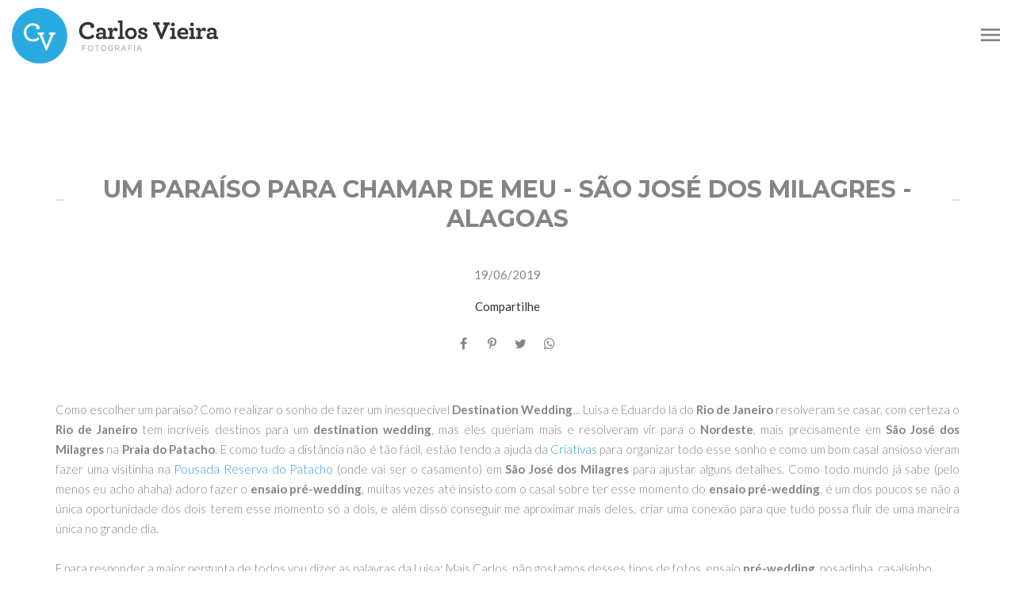

--- FILE ---
content_type: text/html; charset=UTF-8
request_url: https://www.carlosvieira.art.br/blog/um-paraiso-chamado-sao-jose-dos-milagres-praia-do-patacho
body_size: 12647
content:
<!DOCTYPE html>
<html lang="pt-BR" class="no-js">
    <head>

        
        <meta charset="utf-8">
        <meta http-equiv="content-language"     content="pt-BR">
        <meta http-equiv="content-type"         content="text/html; charset=utf-8">
        <meta http-equiv="X-UA-Compatible"      content="IE=edge">
        <meta name="viewport" content="width=device-width, initial-scale=1">
        <meta name="theme-color" content="#ffffff"/>
        <link rel="apple-touch-icon"            href="https://cf64f6e8dbbc4734391f-94b6731790237c82e614a36b73aa69f7.ssl.cf1.rackcdn.com/Favicon/fotografo-de-casamento-carlo1527593249.png">
        <link rel="icon"                        href="https://cf64f6e8dbbc4734391f-94b6731790237c82e614a36b73aa69f7.ssl.cf1.rackcdn.com/Favicon/fotografo-de-casamento-carlo1527593249.png">
        <meta name="base_url"                   content="https://www.carlosvieira.art.br/">

                    <link rel="alternate" href="https://www.carlosvieira.art.br/blog/um-paraiso-chamado-sao-jose-dos-milagres-praia-do-patacho" hreflang="pt">
        
            
<title>Um Paraíso Para Chamar de Meu - São José dos Milagres - Alagoas | Fotografo casamento, Recife, Carlos Vieira Fotografia</title>

	<meta name="description" content="Ensaio pré-wedding em São José dos Milagres - AL" /> 

<meta name="keywords" content="Fotografo em Recife, Fotografo em Maceio, Fotografo em Natal, Filmagem em Recife, Filmagem em Maceio, Filmagem em Natal, Fotografo de Casamento, Fotografo de Publicidade, Filmagem de Casamento, Filmagem de Publicidade" /> 
<meta name="author" content="Carlos Vieira Fotografia"/>
<meta name="ROBOTS" content="index,follow" />

    
    
<meta property="fb:app_id" content="981719288608892">
<meta property="og:site_name" content="Fotografo casamento, Recife, Carlos Vieira Fotografia" />
<meta property="og:title" content="Um Paraíso Para Chamar de Meu - São José dos Milagres - Alagoas"/>
<meta property="og:description" content="Ensaio pré-wedding em São José dos Milagres - AL" /> 
<meta property="og:image" content="https://cf64f6e8dbbc4734391f-94b6731790237c82e614a36b73aa69f7.ssl.cf1.rackcdn.com/PostImagem/27387/6-fotos-incriveis-em-sao-jose-dos-milgares-praia-do-patacho-destination-wedding-fotografo-de-destino-carlos-vieira_3.jpg" />
<meta property="og:url" content="https://www.carlosvieira.art.br/blog/um-paraiso-chamado-sao-jose-dos-milagres-praia-do-patacho"/>
<meta property="og:type" content="website"/>
<meta property="og:image:width" content="750">
<meta property="og:image:height" content="500">
<meta property="og:locale" content="pt_br">        
        <link rel="stylesheet" href="https://www.carlosvieira.art.br/assets/siteone//build/css/css.min.css?v=0.60.20"><link rel="stylesheet" href="https://www.carlosvieira.art.br/assets/siteone/css/titulo_novo.css?version=3.2"><link href="https://www.carlosvieira.art.br/assets/siteone/css/owlcarousel2/owl.carousel.css" rel="stylesheet"><link rel="stylesheet" href="https://www.carlosvieira.art.br/assets/siteone/css/blog_interna.css?version=2.5.7"><link rel="stylesheet" href="https://www.carlosvieira.art.br/assets/siteone/css/blog_interna1.css?version=2.5.8"><link rel="stylesheet" href="https://www.carlosvieira.art.br/assets/siteone/css/cocoen.min.css"><style>
        .cor-cta-post .plan-hide, .cor-cta-post .verTodosBlog {
            color: #848484;
        }
        .cor-cta-post a button{
            font-size: 12px;
            font-weight: 100;
            background-color: #3498db;
        }
    </style><link rel="stylesheet" href="https://www.carlosvieira.art.br/css/2beb92c60cd58abebd603e30d1a38d88_23920.css?version=0.0.1"><script type="text/javascript">    window.smartlook||(function(d) {    var o=smartlook=function(){ o.api.push(arguments)},h=d.getElementsByTagName('head')[0];    var c=d.createElement('script');o.api=new Array();c.async=true;c.type='text/javascript';    c.charset='utf-8';c.src='https://rec.smartlook.com/recorder.js';h.appendChild(c);    })(document);    smartlook('init', 'e3b641c34c064df5c3c29c85c7effd60026190fa');</script><meta name="google-site-verification" content="1Dz3684gHJDWAIEY-S21wE9AcYtvY1tV_lE-WQehsxU" /><!-- Google Tag Manager --><script>(function(w,d,s,l,i){w[l]=w[l]||[];w[l].push({'gtm.start':new Date().getTime(),event:'gtm.js'});var f=d.getElementsByTagName(s)[0],j=d.createElement(s),dl=l!='dataLayer'?'&l='+l:'';j.async=true;j.src='https://www.googletagmanager.com/gtm.js?id='+i+dl;f.parentNode.insertBefore(j,f);})(window,document,'script','dataLayer','GTM-WKRC8M8');</script><!-- End Google Tag Manager --><meta name="google-site-verification" content="ybUyq_A0u_zrggRWetifPNM__t9A5Dnnlg0uDxFpyJY" /><style type="text/css">
    .max-1200{
        max-width: 1200px; margin: 0 auto !important;
    }
    </style></head>
    <body class="
          tam-conteudo_box borda-none          buttons-social-fixed-bottom ">
<!-- loader --><!-- <div id="loader_bloco"></div> --><div class="site layout-conteudo_box corSite site-menu3 site-menu-medio" id="site"><nav><style>
	.custom-color {
		border-bottom-color: #000000; 
		border-color: #000000;
    	color: #000000;
	}
	
</style><div class="menu_modal menuSemTransparencia"><div class="menu_close corTxtMenu corDestaque"><i class="material-icons">clear</i></div><ul class="menusite"><!-- INICIO: AJUSTES ESPECIFICOS DO MENU 12 --><!-- adiciona o menu de busca, logo (favicon no lugar do logo) e reposiciona o botao fechar --><!-- FIM: AJUSTES ESPECIFICOS DO MENU 12 --><li class="custom-nav-Home"><a class="corTxtMenu fonte_1 corDestaque " href="/">
						Home
					</a></li><li class="custom-nav-CASAMENTOS"><a class="corTxtMenu fonte_1 corDestaque " href="/casamentos">
						CASAMENTOS
					</a></li><li class="custom-nav-VÍDEOS"><a class="corTxtMenu fonte_1 corDestaque " href="/videos">
						VÍDEOS
					</a></li><li class="custom-nav-PUBLI/FOTO"><a class="corTxtMenu fonte_1 corDestaque " href="/corporativo">
						PUBLI/FOTO
					</a></li><li class="custom-nav-PUBLI/VIDEO"><a class="corTxtMenu fonte_1 corDestaque " href="/publicidade">
						PUBLI/VIDEO
					</a></li><li class="custom-nav-QUEM SOU"><a class="corTxtMenu fonte_1 corDestaque " href="/quem-sou">
						QUEM SOU
					</a></li><li class="custom-nav-CORPORATIVAS"><a class="corTxtMenu fonte_1 corDestaque " href="/fotos-para-perfil-profissional">
						CORPORATIVAS
					</a></li><li class="custom-nav-ORÇAMENTO"><a class="corTxtMenu fonte_1 corDestaque " href="/orcamento">
						ORÇAMENTO
					</a></li><li class="custom-nav-GASTRONOMIA "><a class="corTxtMenu fonte_1 corDestaque " href="/gastronomia">
						GASTRONOMIA 
					</a></li><li class="custom-nav-BLOG"><a class="corTxtMenu fonte_1 corDestaque " href="/blog">
						BLOG
					</a></li><li class="custom-nav-ÁREA DO CLIENTE"><a class="corTxtMenu fonte_1 corDestaque " href="/area-do-cliente">
						ÁREA DO CLIENTE
					</a></li></ul></div><div class="busca_modal menuSemTransparencia modal-fundo"><div class="busca_close corTxtMenu corDestaque busca-icon custom-color"><i class="material-icons">clear</i></div><form action="/busca" method="get" class="formbuscaresult"><input type="text" class="fonte_2 corTxtMenu corDestaque custom-color" name="busca" placeholder="Buscar... "><button type="submit" class="btn-close corTxtMenu corDestaque custom-color"><i class="fa fa-search" aria-hidden="true"></i></button></form></div><!-- <div class="busca_modal menuSemTransparencia"><div class="busca_close corTxtMenu corDestaque busca-icon"><i class="material-icons">clear</i></div><form action="/busca" method="get" class="formbuscaresult"><input type="text" class="fonte_2 corTxtMenu" name="busca" placeholder="Buscar... " style="border-color:#848484;"><button type="submit" class="btn-close corTxtMenu custom-color" style="border-color:#848484;"><i class="fa fa-search" aria-hidden="true"></i></button></form></div> --><link rel="stylesheet" href="https://www.carlosvieira.art.br/assets/siteone/css/menu3.css?version='2.2.05'"><header class="container-fluid navigation-header corFundoMenu menu3 menu-medio contaAltura" id="headerprinc" data-menu="3"><div id="div_logo" class="navbar-brand BrandMenuOculto3"><a href="/" class="linkLogo "  title="Ir para a home de Fotografo casamento, Recife, Carlos Vieira Fotografia"><img src="https://cf64f6e8dbbc4734391f-94b6731790237c82e614a36b73aa69f7.ssl.cf1.rackcdn.com/LogoMarca/fotografo-de-casamento-carlo1528366097.png" alt="Logo de Fotografo casamento, Recife, Carlos Vieira Fotografia" title="Logo Fotografo casamento, Recife, Carlos Vieira Fotografia" class="tamanhoLogo"/></a></div><center><ul class="menusite"><li class="espaco-menu-nenhum"><a class="corTxtMenu fonte_1 corDestaque " href="/" title="Home Fotografo casamento, Recife, Carlos Vieira Fotografia">
                  Home
                </a></li><li class="espaco-menu-nenhum"><a class="corTxtMenu fonte_1 corDestaque " href="/casamentos" title="CASAMENTOS Fotografo casamento, Recife, Carlos Vieira Fotografia">
                  CASAMENTOS
                </a></li><li class="espaco-menu-nenhum"><a class="corTxtMenu fonte_1 corDestaque " href="/videos" title="VÍDEOS Fotografo casamento, Recife, Carlos Vieira Fotografia">
                  VÍDEOS
                </a></li><li class="espaco-menu-nenhum"><a class="corTxtMenu fonte_1 corDestaque " href="/corporativo" title="PUBLI/FOTO Fotografo casamento, Recife, Carlos Vieira Fotografia">
                  PUBLI/FOTO
                </a></li><li class="espaco-menu-nenhum"><a class="corTxtMenu fonte_1 corDestaque " href="/publicidade" title="PUBLI/VIDEO Fotografo casamento, Recife, Carlos Vieira Fotografia">
                  PUBLI/VIDEO
                </a></li><li class="logo-centro espaco-menu-nenhum"><a href="/" class="logo aqui 1" title="Ir para a home de Fotografo casamento, Recife, Carlos Vieira Fotografia"><img src="https://cf64f6e8dbbc4734391f-94b6731790237c82e614a36b73aa69f7.ssl.cf1.rackcdn.com/LogoMarca/fotografo-de-casamento-carlo1528366097.png" alt="Logo de Fotografo casamento, Recife, Carlos Vieira Fotografia" title="Logo Fotografo casamento, Recife, Carlos Vieira Fotografia" class="tamanhoLogo 11"/></a></li><li class="espaco-menu-nenhum"><a class="corTxtMenu fonte_1 corDestaque " href="/quem-sou" title="QUEM SOU Fotografo casamento, Recife, Carlos Vieira Fotografia">
                  QUEM SOU
                </a></li><li class="espaco-menu-nenhum"><a class="corTxtMenu fonte_1 corDestaque " href="/fotos-para-perfil-profissional" title="CORPORATIVAS Fotografo casamento, Recife, Carlos Vieira Fotografia">
                  CORPORATIVAS
                </a></li><li class="espaco-menu-nenhum"><a class="corTxtMenu fonte_1 corDestaque " href="/orcamento" title="ORÇAMENTO Fotografo casamento, Recife, Carlos Vieira Fotografia">
                  ORÇAMENTO
                </a></li><li class="espaco-menu-nenhum"><a class="corTxtMenu fonte_1 corDestaque " href="/gastronomia" title="GASTRONOMIA  Fotografo casamento, Recife, Carlos Vieira Fotografia">
                  GASTRONOMIA 
                </a></li><li class="espaco-menu-nenhum"><a class="corTxtMenu fonte_1 corDestaque " href="/blog" title="BLOG Fotografo casamento, Recife, Carlos Vieira Fotografia">
                  BLOG
                </a></li><li class="espaco-menu-nenhum"><a class="corTxtMenu fonte_1 corDestaque " href="/area-do-cliente" title="ÁREA DO CLIENTE Fotografo casamento, Recife, Carlos Vieira Fotografia">
                  ÁREA DO CLIENTE
                </a></li></ul></center></header><!-- Menu Mobile --><header class="container-fluid navigation-header corFundoMenu menu3 menu-medio contaAltura main_header-clone main_header-stick" data-menu="3"><div id="div_logo" class="navbar-brand BrandMenuOculto3"><a href="/" class="linkLogo " title="Ir para a home de Fotografo casamento, Recife, Carlos Vieira Fotografia"><img src="https://cf64f6e8dbbc4734391f-94b6731790237c82e614a36b73aa69f7.ssl.cf1.rackcdn.com/LogoMarca/fotografo-de-casamento-carlo1528366097.png" class="tamanhoLogo" alt="Logo de Fotografo casamento, Recife, Carlos Vieira Fotografia"></a></div><center><ul class="menusite"><li><a class="corTxtMenu fonte_1 corDestaque " href="/" title="Home Fotografo casamento, Recife, Carlos Vieira Fotografia">
                  Home
                </a></li><li><a class="corTxtMenu fonte_1 corDestaque " href="/casamentos" title="CASAMENTOS Fotografo casamento, Recife, Carlos Vieira Fotografia">
                  CASAMENTOS
                </a></li><li><a class="corTxtMenu fonte_1 corDestaque " href="/videos" title="VÍDEOS Fotografo casamento, Recife, Carlos Vieira Fotografia">
                  VÍDEOS
                </a></li><li><a class="corTxtMenu fonte_1 corDestaque " href="/corporativo" title="PUBLI/FOTO Fotografo casamento, Recife, Carlos Vieira Fotografia">
                  PUBLI/FOTO
                </a></li><li><a class="corTxtMenu fonte_1 corDestaque " href="/publicidade" title="PUBLI/VIDEO Fotografo casamento, Recife, Carlos Vieira Fotografia">
                  PUBLI/VIDEO
                </a></li><li class="logo-centro"><a href="/" class="logo aqui 1" title="Ir para a home de Fotografo casamento, Recife, Carlos Vieira Fotografia"><img src="https://cf64f6e8dbbc4734391f-94b6731790237c82e614a36b73aa69f7.ssl.cf1.rackcdn.com/LogoMarca/fotografo-de-casamento-carlo1528366097.png"  class="tamanhoLogo 11" alt="Logo de Fotografo casamento, Recife, Carlos Vieira Fotografia"></a></li><li><a class="corTxtMenu fonte_1 corDestaque " href="/quem-sou" title="QUEM SOU Fotografo casamento, Recife, Carlos Vieira Fotografia">
                  QUEM SOU
                </a></li><li><a class="corTxtMenu fonte_1 corDestaque " href="/fotos-para-perfil-profissional" title="CORPORATIVAS Fotografo casamento, Recife, Carlos Vieira Fotografia">
                  CORPORATIVAS
                </a></li><li><a class="corTxtMenu fonte_1 corDestaque " href="/orcamento" title="ORÇAMENTO Fotografo casamento, Recife, Carlos Vieira Fotografia">
                  ORÇAMENTO
                </a></li><li><a class="corTxtMenu fonte_1 corDestaque " href="/gastronomia" title="GASTRONOMIA  Fotografo casamento, Recife, Carlos Vieira Fotografia">
                  GASTRONOMIA 
                </a></li><li><a class="corTxtMenu fonte_1 corDestaque " href="/blog" title="BLOG Fotografo casamento, Recife, Carlos Vieira Fotografia">
                  BLOG
                </a></li><li><a class="corTxtMenu fonte_1 corDestaque " href="/area-do-cliente" title="ÁREA DO CLIENTE Fotografo casamento, Recife, Carlos Vieira Fotografia">
                  ÁREA DO CLIENTE
                </a></li></ul></center></header></nav>           
        <main>
            <div id="main">

                    <!--  INICIO: BLOG INTERNO 1 -->
                
    
    
    <div class="blog_interna1 container single post_blog corFundo" id="ConteudoBlog">

        <div class="col-xs-12 col-md-12">

                            
                

	
	
	

	


	<style>
	.vh-100{height: 100vh!important;}
	.mt-0{margin-top:0!important;}
	.w-auto{width:auto;}
	.btn-custom{padding:14px 12px;border-radius:2px;}
	.container-scroll .arrow-scroll {
		color: #3498db;
	}
			.conteudo-destaque .sessao_foto .corElementos {
		color: #848484!important ;
	    fill: #848484!important ;
	    border-color: #848484!important ;
	}
	.conteudo-destaque .sessao_foto .estilo1::after,
	.conteudo-destaque .sessao_foto .estilo5_detalhes .title::after, 
	.conteudo-destaque .sessao_foto .estilo5_detalhes .title::before, 
	.conteudo-destaque .titulosessao.sessao_foto span.line {
		background-color: #848484!important;
	}
	.conteudo-destaque .opacity-title {
		color: #848484!important ;
		opacity: 0.04;
		/*opacity: 0.11;*/
	}
	.conteudo-destaque .sessao_foto .corTitulo.estilo3, {
		color: #ffffff;
	}
	.conteudo-destaque .sessao_foto .subtitle.estilo3 {
		color: #848484;
	}
	.conteudo-destaque .sessao_foto .title.estilo3 {
		background-color: #848484;
	}
	.conteudo-destaque .sessao_foto .corTitulo.estilo0, 
	.conteudo-destaque .sessao_foto .corTitulo.estilo1,
	.conteudo-destaque .sessao_foto .corTitulo.estilo2,  
	.conteudo-destaque .sessao_foto .corTitulo.estilo4, 
	.conteudo-destaque .sessao_foto .corTitulo.estilo5, 
	.conteudo-destaque .sessao_foto .corTitulo.estilo6,
	.conteudo-destaque .sessao_foto .corTitulo.estilo7,
	.conteudo-destaque .sessao_foto .corTitulo.estiloW { 
	    fill: #848484!important ;
	    border-color: #848484!important ; 
	}
	
	
	</style>


<!-- INICIO: TITULO -->

			<div class="clear mg-90 hidden-xs"></div>
		<div class="clear mg-30 visible-xs-*"></div>
	

<div class="page-um-paraiso-para-chamar-de-meu--sao-jose-dos-milagres--alagoas conteudo-destaque container-title estilo4" style="min-height: unset; height:auto " >
	<div class="container titulo-um-paraiso-para-chamar-de-meu--sao-jose-dos-milagres--alagoas">

							<section class="titulo-bg titulosessao titulo  p-0  bg-unfixed" data-img-bg="https://cf64f6e8dbbc4734391f-94b6731790237c82e614a36b73aa69f7.ssl.cf1.rackcdn.com/PostImagem/27387/6-fotos-incriveis-em-sao-jose-dos-milgares-praia-do-patacho-destination-wedding-fotografo-de-destino-carlos-vieira.jpg">

						<div class="texto-posicao align-title-center estilo4">
			<div class="titulo-box animate-um-paraiso-para-chamar-de-meu--sao-jose-dos-milagres--alagoas to-animate flex-center estilo4" data-delay="50"  data-effect="fadeInDown" >

						
				<div class="estilo4_detalhes">
										                    						
							<h1 class="title corSec2 fonte_1 corTitulo estilo4">
								
																	Um Para&iacute;so Para Chamar de Meu - S&atilde;o Jos&eacute; dos Milagres - Alagoas
															</h1>

												
										
										
						
																								</div>
			</div>
					</section>

				<div class="clear mg-30"></div>
		
	</div>

</div>
<!-- FIM: TITULO -->


<script>

	var userAgent = navigator.userAgent.toLowerCase();
	var valorAgent = userAgent.search(/(iphone|ipad|android|avantgo|blackberry|bolt|boost|cricket|docomo|fone|hiptop|mini|mobi|palm|phone|pie|tablet|up\.browser|up\.link|webos|wos)/i);

	var disableParalax = false;

	if(parseInt(valorAgent) != parseInt('-1')){
		disableParalax = true;
	}
</script>
    
            
            <div class="text-center" style="margin: 0 0 20px 0;">

                                    <time datetime="19/06/2019" class="blogx-data blogx-data-interna font-texto corTxt">
            
                        19/06/2019

                    </time>
                
                                                	<style>
		.sharedModal{z-index: 2000;position: absolute;left:5%;top:32px;display:none;width:40%;}.sharedModal i{margin:0px 3px;}
		@media only screen and (max-width:500px){
			.sharedModal{display:block;}
		}
	</style>
	<center>

	    <div class="compartilhamentoBlog" role="group">
	        
	        <p class="trn">Compartilhe</p>
				
	        <i class="fa fa-facebook sharex tipoic3 corIcones corDestaque" onClick="ShareAll('BLOG_POST', '27387', 1)"></i>
	        <i class="fa fa-pinterest-p sharex tipoic3 corIcones corDestaque" onClick="ShareAll('BLOG_POST', '27387',2)"></i>
	        <i class="fa fa-twitter sharex tipoic3 corIcones corDestaque" onClick="ShareAll('BLOG_POST', '27387',3)"></i>
	        <i class="fa fa-whatsapp sharex tipoic3 corIcones corDestaque" onClick="ShareAll('BLOG_POST', '27387', 5)"></i>

	    </div>

	</center>

                            </div>

             
                            
            <div class="blog-conteudo fonte_2 corTxt max-grande">

                <div class="container">
                    <div class="row cor-cta-post">
                        <div id="conteudo-dv1" class="conteudos-dv col-xs-12 preview-texto"><div style="text-align: justify;">Como escolher um paraíso? Como realizar o sonho de fazer um inesquecível <strong>Destination Wedding</strong>... Luisa e Eduardo lá do <strong>Rio de Janeiro</strong> resolveram se casar, com certeza o <strong>Rio de Janeiro</strong> tem incríveis destinos para um <strong>destination wedding</strong>, mas eles queriam mais e resolveram vir para o <strong>Nordeste</strong>, mais precisamente em <strong>São José dos Milagres</strong>&nbsp;na <strong>Praia do Patacho</strong>. E como tudo a distância não é tão fácil, estão tendo a ajuda da <a href="https://www.instagram.com/criativascerimonial/" target="_blank">Criativas</a> para organizar todo esse sonho e como um bom casal ansioso vieram fazer uma visitinha na <a href="https://www.instagram.com/POUSADARESERVADOPATACHO/" target="_blank">Pousada Reserva do Patacho</a> (onde vai ser o casamento) em <strong>São José dos Milagres</strong> para ajustar alguns detalhes. Como todo mundo já sabe (pelo menos eu acho ahaha) adoro fazer o <strong>ensaio pré-wedding</strong>, muitas vezes até insisto com o casal sobre ter esse momento do <strong>ensaio pré-wedding</strong>, é um dos poucos se não a única&nbsp;oportunidade dos dois terem esse momento só a dois, e além disso conseguir me aproximar mais deles, criar uma conexão para que tudo possa fluir de uma maneira única no grande dia.<br><br>E para responder a maior pergunta de todos vou dizer as palavras da Luisa: Mais Carlos, não gostamos desses tipos de fotos, ensaio <strong>pré-wedding</strong>, posadinha, casalsinho...<br><br>Uma coisa eu garanto, sempre tento transformar esse <strong>ensaio pré-wedding</strong> em um momento para ser lembrado para o resto da vida do casal!!<br><br>Da uma conferida nas fotos, e lá no final vou colocar a mensagem que a Luisa me enviou após ver todas as fotos do <strong>ensaio pré-wedding</strong> que fizemos&nbsp;em <strong>São José dos Milagres</strong> lá na <strong>Praia do Patacho</strong>.</div></div><div id="conteudo-dv2" class="conteudos-dv preview-botao col-xs-12 col-sm-12" style="position: relative; opacity: 1; left: 0px; top: 0px;"><div class="blog-cta-botao"><a href="https://wa.me/5581988881240" class="plan-hide" target="_blank" onclick="acesso_contato('CTA_BLOG')"><button class="whatsapp-default"><i class="fa fa-whatsapp"></i> PEÇA SEU ORÇAMENTO AQUI</button></a></div></div><div id="conteudo-dv3" class="conteudos-dv preview-img col-xs-12 col-sm-12"><img id="img-post-1" alt="Foto Um Paraíso Chamado São José dos Milagres - Praia do Patacho - Imagem 0" title="Foto Um Paraíso Chamado São José dos Milagres - Praia do Patacho" src="https://www.epics.com.br/blog/assets/siteone/img/1px.png" data-src="https://cf64f6e8dbbc4734391f-94b6731790237c82e614a36b73aa69f7.ssl.cf1.rackcdn.com/PostImagem/27387/um-paraiacuteso-chamado-satildeo-joseacute-dos-milagres-praia-do-patacho_o1ddnpu2nf1r5a1b0a328cdl1v64s.jpg" class="img-post image lazyImage lazy" style="min-height: 120px;"></div><div id="conteudo-dv4" class="conteudos-dv preview-img col-xs-12 col-sm-12"><img id="img-post-2" alt="Foto Um Paraíso Chamado São José dos Milagres - Praia do Patacho - Imagem 1" title="Foto Um Paraíso Chamado São José dos Milagres - Praia do Patacho" src="https://www.epics.com.br/blog/assets/siteone/img/1px.png" data-src="https://cf64f6e8dbbc4734391f-94b6731790237c82e614a36b73aa69f7.ssl.cf1.rackcdn.com/PostImagem/27387/um-paraiacuteso-chamado-satildeo-joseacute-dos-milagres-praia-do-patacho_o1ddnpu2ng1egv1erk1oav1c32nqut.jpg" class="img-post image lazyImage lazy" style="min-height: 120px;"></div><div id="conteudo-dv5" class="conteudos-dv preview-img col-xs-12 col-sm-12"><img id="img-post-3" alt="Foto Um Paraíso Chamado São José dos Milagres - Praia do Patacho - Imagem 2" title="Foto Um Paraíso Chamado São José dos Milagres - Praia do Patacho" src="https://www.epics.com.br/blog/assets/siteone/img/1px.png" data-src="https://cf64f6e8dbbc4734391f-94b6731790237c82e614a36b73aa69f7.ssl.cf1.rackcdn.com/PostImagem/27387/um-paraiacuteso-chamado-satildeo-joseacute-dos-milagres-praia-do-patacho_o1ddnpu2nge4l1e45113e11bkndlu.jpg" class="img-post image lazyImage lazy" style="min-height: 120px;"></div><div id="conteudo-dv6" class="conteudos-dv preview-img col-xs-12 col-sm-12"><img id="img-post-4" alt="Foto Um Paraíso Chamado São José dos Milagres - Praia do Patacho - Imagem 3" title="Foto Um Paraíso Chamado São José dos Milagres - Praia do Patacho" src="https://www.epics.com.br/blog/assets/siteone/img/1px.png" data-src="https://cf64f6e8dbbc4734391f-94b6731790237c82e614a36b73aa69f7.ssl.cf1.rackcdn.com/PostImagem/27387/um-paraiacuteso-chamado-satildeo-joseacute-dos-milagres-praia-do-patacho_o1ddnpu2ng11lu105e1o1k1uo512jcv.jpg" class="img-post image lazyImage lazy" style="min-height: 120px;"></div><div id="conteudo-dv7" class="conteudos-dv preview-img col-xs-12 col-sm-12"><img id="img-post-5" alt="Foto Um Paraíso Chamado São José dos Milagres - Praia do Patacho - Imagem 4" title="Foto Um Paraíso Chamado São José dos Milagres - Praia do Patacho" src="https://www.epics.com.br/blog/assets/siteone/img/1px.png" data-src="https://cf64f6e8dbbc4734391f-94b6731790237c82e614a36b73aa69f7.ssl.cf1.rackcdn.com/PostImagem/27387/um-paraiacuteso-chamado-satildeo-joseacute-dos-milagres-praia-do-patacho_o1ddnpu2ng12lh1hnoor7fsdjh810.jpg" class="img-post image lazyImage lazy" style="min-height: 120px;"></div><div id="conteudo-dv8" class="conteudos-dv preview-img col-xs-12 col-sm-12"><img id="img-post-6" alt="Foto Um Paraíso Chamado São José dos Milagres - Praia do Patacho - Imagem 5" title="Foto Um Paraíso Chamado São José dos Milagres - Praia do Patacho" src="https://www.epics.com.br/blog/assets/siteone/img/1px.png" data-src="https://cf64f6e8dbbc4734391f-94b6731790237c82e614a36b73aa69f7.ssl.cf1.rackcdn.com/PostImagem/27387/um-paraiacuteso-chamado-satildeo-joseacute-dos-milagres-praia-do-patacho_o1ddnpu2ng9ekl31dsp1191ft911.jpg" class="img-post image lazyImage lazy" style="min-height: 120px;"></div><div id="conteudo-dv9" class="conteudos-dv preview-img col-xs-12 col-sm-12"><img id="img-post-7" alt="Foto Um Paraíso Chamado São José dos Milagres - Praia do Patacho - Imagem 6" title="Foto Um Paraíso Chamado São José dos Milagres - Praia do Patacho" src="https://www.epics.com.br/blog/assets/siteone/img/1px.png" data-src="https://cf64f6e8dbbc4734391f-94b6731790237c82e614a36b73aa69f7.ssl.cf1.rackcdn.com/PostImagem/27387/um-paraiacuteso-chamado-satildeo-joseacute-dos-milagres-praia-do-patacho_o1ddnpu2ng1oqhhk612sgof27sb12.jpg" class="img-post image lazyImage lazy" style="min-height: 120px;"></div><div id="conteudo-dv10" class="conteudos-dv preview-botao col-xs-12"><div class="blog-cta-botao"><a href="https://wa.me/5581988881240" class="plan-hide" target="_blank" onclick="acesso_contato('CTA_BLOG')"><button class="whatsapp-default"><i class="fa fa-whatsapp"></i> ENTRE EM CONTATO AQUI</button></a></div></div><div id="conteudo-dv11" class="conteudos-dv preview-img col-xs-12 col-sm-6"><img id="img-post-8" alt="Foto Um Paraíso Chamado São José dos Milagres - Praia do Patacho - Imagem 7" title="Foto Um Paraíso Chamado São José dos Milagres - Praia do Patacho" src="https://www.epics.com.br/blog/assets/siteone/img/1px.png" data-src="https://cf64f6e8dbbc4734391f-94b6731790237c82e614a36b73aa69f7.ssl.cf1.rackcdn.com/PostImagem/27387/um-paraiacuteso-chamado-satildeo-joseacute-dos-milagres-praia-do-patacho_o1ddnpu2ngbjb1kip1pmu1oa01gku13.jpg" class="img-post image lazyImage lazy" style="min-height: 120px;"></div><div id="conteudo-dv12" class="conteudos-dv preview-img col-xs-12 col-sm-6"><img id="img-post-9" alt="Foto Um Paraíso Chamado São José dos Milagres - Praia do Patacho - Imagem 8" title="Foto Um Paraíso Chamado São José dos Milagres - Praia do Patacho" src="https://www.epics.com.br/blog/assets/siteone/img/1px.png" data-src="https://cf64f6e8dbbc4734391f-94b6731790237c82e614a36b73aa69f7.ssl.cf1.rackcdn.com/PostImagem/27387/um-paraiacuteso-chamado-satildeo-joseacute-dos-milagres-praia-do-patacho_o1ddnpu2ng3661hhljln1jlkn1p14.jpg" class="img-post image lazyImage lazy" style="min-height: 120px;"></div><div id="conteudo-dv13" class="conteudos-dv preview-img col-xs-12 col-sm-6"><img id="img-post-10" alt="Foto Um Paraíso Chamado São José dos Milagres - Praia do Patacho - Imagem 9" title="Foto Um Paraíso Chamado São José dos Milagres - Praia do Patacho" src="https://www.epics.com.br/blog/assets/siteone/img/1px.png" data-src="https://cf64f6e8dbbc4734391f-94b6731790237c82e614a36b73aa69f7.ssl.cf1.rackcdn.com/PostImagem/27387/um-paraiacuteso-chamado-satildeo-joseacute-dos-milagres-praia-do-patacho_o1ddnpu2ng1hdh1h8d1s311kqqacv15.jpg" class="img-post image lazyImage lazy" style="min-height: 120px;"></div><div id="conteudo-dv14" class="conteudos-dv preview-img col-xs-12 col-sm-6"><img id="img-post-11" alt="Foto Um Paraíso Chamado São José dos Milagres - Praia do Patacho - Imagem 10" title="Foto Um Paraíso Chamado São José dos Milagres - Praia do Patacho" src="https://www.epics.com.br/blog/assets/siteone/img/1px.png" data-src="https://cf64f6e8dbbc4734391f-94b6731790237c82e614a36b73aa69f7.ssl.cf1.rackcdn.com/PostImagem/27387/um-paraiacuteso-chamado-satildeo-joseacute-dos-milagres-praia-do-patacho_o1ddnpu2ng94vthnf9g2c74vd16.jpg" class="img-post image lazyImage lazy" style="min-height: 120px;"></div><div id="conteudo-dv15" class="conteudos-dv preview-img col-xs-12 col-sm-6"><img id="img-post-12" alt="Foto Um Paraíso Chamado São José dos Milagres - Praia do Patacho - Imagem 11" title="Foto Um Paraíso Chamado São José dos Milagres - Praia do Patacho" src="https://www.epics.com.br/blog/assets/siteone/img/1px.png" data-src="https://cf64f6e8dbbc4734391f-94b6731790237c82e614a36b73aa69f7.ssl.cf1.rackcdn.com/PostImagem/27387/um-paraiacuteso-chamado-satildeo-joseacute-dos-milagres-praia-do-patacho_o1ddnpu2ng17ad1kh012g9hco1ld517.jpg" class="img-post image lazyImage lazy" style="min-height: 120px;"></div><div id="conteudo-dv16" class="conteudos-dv preview-img col-xs-12 col-sm-6"><img id="img-post-13" alt="Foto Um Paraíso Chamado São José dos Milagres - Praia do Patacho - Imagem 12" title="Foto Um Paraíso Chamado São José dos Milagres - Praia do Patacho" src="https://www.epics.com.br/blog/assets/siteone/img/1px.png" data-src="https://cf64f6e8dbbc4734391f-94b6731790237c82e614a36b73aa69f7.ssl.cf1.rackcdn.com/PostImagem/27387/um-paraiacuteso-chamado-satildeo-joseacute-dos-milagres-praia-do-patacho_o1ddnpu2ng1dvibm69qcp0s1c7718.jpg" class="img-post image lazyImage lazy" style="min-height: 120px;"></div><div id="conteudo-dv17" class="conteudos-dv preview-img col-xs-12 col-sm-12"><img id="img-post-14" alt="Foto Um Paraíso Chamado São José dos Milagres - Praia do Patacho - Imagem 13" title="Foto Um Paraíso Chamado São José dos Milagres - Praia do Patacho" src="https://www.epics.com.br/blog/assets/siteone/img/1px.png" data-src="https://cf64f6e8dbbc4734391f-94b6731790237c82e614a36b73aa69f7.ssl.cf1.rackcdn.com/PostImagem/27387/um-paraiacuteso-chamado-satildeo-joseacute-dos-milagres-praia-do-patacho_o1ddnpu2ng16tqbki221lcm1fm019.jpg" class="img-post image lazyImage lazy" style="min-height: 120px;"></div><div id="conteudo-dv18" class="conteudos-dv preview-img col-xs-12 col-sm-12"><img id="img-post-15" alt="Foto Um Paraíso Chamado São José dos Milagres - Praia do Patacho - Imagem 14" title="Foto Um Paraíso Chamado São José dos Milagres - Praia do Patacho" src="https://www.epics.com.br/blog/assets/siteone/img/1px.png" data-src="https://cf64f6e8dbbc4734391f-94b6731790237c82e614a36b73aa69f7.ssl.cf1.rackcdn.com/PostImagem/27387/um-paraiacuteso-chamado-satildeo-joseacute-dos-milagres-praia-do-patacho_o1ddnpu2ng11t2106k1gobc02sn51a.jpg" class="img-post image lazyImage lazy" style="min-height: 120px;"></div><div id="conteudo-dv19" class="conteudos-dv col-xs-12 preview-texto"><div style="text-align: center;">Alguns minutinos depois de enviar as fotos recebo essa msg =D</div></div>        <div id="conteudo-dv20" class="conteudos-dv preview-img col-xs-12 col-sm-12"><img id="img-post-15" alt="Foto Um Paraíso Chamado São José dos Milagres - Praia do Patacho - Imagem 15" title="Foto Um Paraíso Chamado São José dos Milagres - Praia do Patacho" src="https://www.epics.com.br/blog/assets/siteone/img/1px.png" data-src="https://cf64f6e8dbbc4734391f-94b6731790237c82e614a36b73aa69f7.ssl.cf1.rackcdn.com/PostImagem/27387/um-paraiacuteso-chamado-satildeo-joseacute-dos-milagres-praia-do-patacho_o1ddnrndfc1otibn114qn1oqbe5qe.jpg" class="img-post image lazyImage lazy" style="min-height: 120px;"></div><div id="conteudo-dv21" class="conteudos-dv col-xs-12 preview-texto">E para quem pergunta:<br><br>&gt; Carlos é so essa quantidade de fotos que você entrega do <strong>Pré-wedding</strong><br>&gt; Aí é bom demais você só posta as melhores fotos<br><br>
<div style="text-align: center;"><strong>&gt;&gt;</strong><a href="https://photos.app.goo.gl/Kap4ErjhvZJ21oz59" target="_blank">SE LIGA AQUI QUE TEM TODAS AS FOTOS DESSE&nbsp;<strong>PRÉ-WEDDING</strong> MASSA QUE FIZEMOS</a><strong>&lt;&lt;</strong></div></div>    <div id="conteudo-dv22" class="conteudos-dv preview-texto col-xs-12">E ai o que você acharam?&nbsp;Vamos marcar para fazermos um pré-wedding juntos!<br><br>=)<br><br><br>Fico esperando seu contato!<br><br>Carlos Vieira<br><a href="/cdn-cgi/l/email-protection" class="__cf_email__" data-cfemail="10737f7e6471647f507371627c7f636679757962713e7162643e7262">[email&#160;protected]</a><br>+55 81 98888-1240</div><div id="conteudo-dv23" class="conteudos-dv preview-botao col-xs-12"><div class="blog-cta-botao"><a href="https://wa.me/558198881240" class="plan-hide" target="_blank" onclick="acesso_contato('CTA_BLOG')"><button class="whatsapp-default"><i class="fa fa-whatsapp"></i> PEÇA SEU ORÇAMENTO AQUI</button></a></div></div>
                    </div>
                </div>

                <br>

                <div class="row">
                    <div class="col-xs-12">

                        
                                                                                    <div class="blog-tags">
                                    Tags:
                                                                            <a href="https://www.carlosvieira.art.br/blog/tags?tag=São Miguel dos Milagres" class="menuSemTransparencia corTxtMenu">São Miguel dos Milagres</a>
                                                                                                                    <a href="https://www.carlosvieira.art.br/blog/tags?tag=Praia do Patacho" class="menuSemTransparencia corTxtMenu">Praia do Patacho</a>
                                                                                                                    <a href="https://www.carlosvieira.art.br/blog/tags?tag=Destination Wedding" class="menuSemTransparencia corTxtMenu">Destination Wedding</a>
                                                                                                                    <a href="https://www.carlosvieira.art.br/blog/tags?tag=noivas do rio de janeiro" class="menuSemTransparencia corTxtMenu">noivas do rio de janeiro</a>
                                                                                                                    <a href="https://www.carlosvieira.art.br/blog/tags?tag=fotografo de casamento" class="menuSemTransparencia corTxtMenu">fotografo de casamento</a>
                                                                                                                    <a href="https://www.carlosvieira.art.br/blog/tags?tag=carlos vieira fotografo" class="menuSemTransparencia corTxtMenu">carlos vieira fotografo</a>
                                                                                                            </div>
                                                    
                    </div>

                                            

    

<!-- // Fim -->
<div class="col-xs-12">
	<div class="blog-comment">
		<div class="fb-comments" data-width="100%"  data-href="https://www.carlosvieira.art.br/blog/um-paraiso-chamado-sao-jose-dos-milagres-praia-do-patacho" data-numposts="5"></div>
	</div>
</div>                                    </div>

            </div>
        
                            <div class="post-relacionados">
                    <div class="row">
                        <div class="col-xs-12 col-sm-12 col-md-12">
                            <div class="fonte_1 corTxt text-veja-mais trn">Posts Relacionados</div>
                        </div>

                                                    <article class="item-blog-rel col-xs-12 col-sm-4">
                                                                    <a href="https://www.carlosvieira.art.br/blog/destination-wedding-pousada-praia-dos-carneiros-litoralo-nordeste">
                                                                        <div class="blog-rel-foto-gal auto-height" style='background-image: url("https://cf64f6e8dbbc4734391f-94b6731790237c82e614a36b73aa69f7.ssl.cf1.rackcdn.com/PostImagem/57568/marcelagustavowed-196_2.jpg");'>
                                            <div class="overlayBlogRel"></div>
                                            <img class="lazy lazyImage col-sm-12 no-padding" data-src="https://cf64f6e8dbbc4734391f-94b6731790237c82e614a36b73aa69f7.ssl.cf1.rackcdn.com/PostImagem/57568/marcelagustavowed-196_2.jpg" src="https://www.carlosvieira.art.br/assets/siteone/img/1px.png" alt="Destination Wedding Pousada Praia dos Carneiros" title="Destination Wedding Pousada Praia dos Carneiros">
                                        </div>
                                        <div class="blog-rel-titulo2 fonte_1 corTxt" style="">
                                            <h3>Destination Wedding Pousada Praia dos Carneiros</h3>
                                        </div>
                                    </a>
                            </article>
                                                                                <article class="item-blog-rel col-xs-12 col-sm-4">
                                                                    <a href="https://www.carlosvieira.art.br/blog/casamento-no-raizeiro-milagres">
                                                                        <div class="blog-rel-foto-gal auto-height" style='background-image: url("https://cf64f6e8dbbc4734391f-94b6731790237c82e614a36b73aa69f7.ssl.cf1.rackcdn.com/PostImagem/57395/marieviniprevia-083_2.jpg");'>
                                            <div class="overlayBlogRel"></div>
                                            <img class="lazy lazyImage col-sm-12 no-padding" data-src="https://cf64f6e8dbbc4734391f-94b6731790237c82e614a36b73aa69f7.ssl.cf1.rackcdn.com/PostImagem/57395/marieviniprevia-083_2.jpg" src="https://www.carlosvieira.art.br/assets/siteone/img/1px.png" alt="Casamento no Raizeiro - Milagres" title="Casamento no Raizeiro - Milagres">
                                        </div>
                                        <div class="blog-rel-titulo2 fonte_1 corTxt" style="">
                                            <h3>Casamento no Raizeiro - Milagres</h3>
                                        </div>
                                    </a>
                            </article>
                                                                                <article class="item-blog-rel col-xs-12 col-sm-4">
                                                                    <a href="https://www.carlosvieira.art.br/blog/casamento-em-sao-miguel-dos-milagres-juliana-tawa">
                                                                        <div class="blog-rel-foto-gal auto-height" style='background-image: url("https://cf64f6e8dbbc4734391f-94b6731790237c82e614a36b73aa69f7.ssl.cf1.rackcdn.com/PostImagem/57349/julianaetawaprevia-053.JPEG");'>
                                            <div class="overlayBlogRel"></div>
                                            <img class="lazy lazyImage col-sm-12 no-padding" data-src="https://cf64f6e8dbbc4734391f-94b6731790237c82e614a36b73aa69f7.ssl.cf1.rackcdn.com/PostImagem/57349/julianaetawaprevia-053.JPEG" src="https://www.carlosvieira.art.br/assets/siteone/img/1px.png" alt="Casamento em Milagres: JangaDay, cerimônia à beira-mar e memórias inesquecíveis" title="Casamento em Milagres: JangaDay, cerimônia à beira-mar e memórias inesquecíveis">
                                        </div>
                                        <div class="blog-rel-titulo2 fonte_1 corTxt" style="">
                                            <h3>Casamento em Milagres: JangaDay, cerimônia à beira-mar e memórias inesquecíveis</h3>
                                        </div>
                                    </a>
                            </article>
                                                            <div class="clear hidden-xs mg-30"></div>
                                                                                <article class="item-blog-rel col-xs-12 col-sm-4">
                                                                    <a href="https://www.carlosvieira.art.br/blog/casamento-na-praia-villa-tapiri-porto-de-galinhas">
                                                                        <div class="blog-rel-foto-gal auto-height" style='background-image: url("https://cf64f6e8dbbc4734391f-94b6731790237c82e614a36b73aa69f7.ssl.cf1.rackcdn.com/PostImagem/57284/img9049.JPG");'>
                                            <div class="overlayBlogRel"></div>
                                            <img class="lazy lazyImage col-sm-12 no-padding" data-src="https://cf64f6e8dbbc4734391f-94b6731790237c82e614a36b73aa69f7.ssl.cf1.rackcdn.com/PostImagem/57284/img9049.JPG" src="https://www.carlosvieira.art.br/assets/siteone/img/1px.png" alt="Casamento na Praia - Villa Tapiri - Porto de Galinhas - PE" title="Casamento na Praia - Villa Tapiri - Porto de Galinhas - PE">
                                        </div>
                                        <div class="blog-rel-titulo2 fonte_1 corTxt" style="">
                                            <h3>Casamento na Praia - Villa Tapiri - Porto de Galinhas - PE</h3>
                                        </div>
                                    </a>
                            </article>
                                                                                <article class="item-blog-rel col-xs-12 col-sm-4">
                                                                    <a href="https://www.carlosvieira.art.br/blog/sobre-casar-no-caribe-brasileiro-alagoas-1">
                                                                        <div class="blog-rel-foto-gal auto-height" style='background-image: url("https://cf64f6e8dbbc4734391f-94b6731790237c82e614a36b73aa69f7.ssl.cf1.rackcdn.com/PostImagem/54052/sobre-casar-no-caribe-brasileiro-alagoas_o1hn3dm69ikk3l6i13p956i1025e_capa_2.jpg");'>
                                            <div class="overlayBlogRel"></div>
                                            <img class="lazy lazyImage col-sm-12 no-padding" data-src="https://cf64f6e8dbbc4734391f-94b6731790237c82e614a36b73aa69f7.ssl.cf1.rackcdn.com/PostImagem/54052/sobre-casar-no-caribe-brasileiro-alagoas_o1hn3dm69ikk3l6i13p956i1025e_capa_2.jpg" src="https://www.carlosvieira.art.br/assets/siteone/img/1px.png" alt="Sobre casar no Caribe Brasileiro - Alagoas" title="Sobre casar no Caribe Brasileiro - Alagoas">
                                        </div>
                                        <div class="blog-rel-titulo2 fonte_1 corTxt" style="">
                                            <h3>Sobre casar no Caribe Brasileiro - Alagoas</h3>
                                        </div>
                                    </a>
                            </article>
                                                                                <article class="item-blog-rel col-xs-12 col-sm-4">
                                                                    <a href="https://www.carlosvieira.art.br/blog/casamento-judaico-no-jardim">
                                                                        <div class="blog-rel-foto-gal auto-height" style='background-image: url("https://cf64f6e8dbbc4734391f-94b6731790237c82e614a36b73aa69f7.ssl.cf1.rackcdn.com/PostImagem/54007/casamento-judaico-no-jardim_o1hmovf4p82ogfe0nktdso1p01e_capa_2.jpg");'>
                                            <div class="overlayBlogRel"></div>
                                            <img class="lazy lazyImage col-sm-12 no-padding" data-src="https://cf64f6e8dbbc4734391f-94b6731790237c82e614a36b73aa69f7.ssl.cf1.rackcdn.com/PostImagem/54007/casamento-judaico-no-jardim_o1hmovf4p82ogfe0nktdso1p01e_capa_2.jpg" src="https://www.carlosvieira.art.br/assets/siteone/img/1px.png" alt="Casamento Judaico no Jardim" title="Casamento Judaico no Jardim">
                                        </div>
                                        <div class="blog-rel-titulo2 fonte_1 corTxt" style="">
                                            <h3>Casamento Judaico no Jardim</h3>
                                        </div>
                                    </a>
                            </article>
                                                                            <div class="clear mg-30"></div>
                    </div>
                </div>
                    </div>

        
    </div>
<!--  FIM: BLOG INTERNO 1 -->

                
             </div>
        </main>
<footer class="footer pb-0 " data-view-instagram=""><div class="conteudo_box content-footer"><link rel="stylesheet" href="https://www.carlosvieira.art.br/assets/siteone/css/rodape7.css?version='2.4.1'"><!-- INICIO: RODAPE 7 --><style>
        @media only screen and (max-width:992px){
            .font-resp{
                font-size: calc(1vw + 16px)!important;
            }
        }
    </style><section class="titulosessao titulo"><div class="animated-um-paraiso-para-chamar-de-meu--sao-jose-dos-milagres--alagoas to-animate" data-delay="50"  data-effect="fadeInDown" ><div class="title corSec2 fonte_1 corTitulo estilo4 tittle-insta"><a class="title corSec2 font-resp fonte_1 corTitulo estilo4 aTitle" target="_blank" href="https://instagram.com/carlosvieirafotografo" title="Ir para o instagram de Fotografo casamento, Recife, Carlos Vieira Fotografia" rel="noreferrer">
                        Instagram @carlosvieirafotografo
                    </a></div></div></section><div class="col-sm-12 text-center no-padding instaPluginBloco"  id="novo_insta"><div data-instap data-user="carlosvieirafotografo" data-cols="6" data-rows="1" class="row"></div></div><div class="footer7 corFundoRodape fonte_2 corTxt corTxtFooter" id="bloco_rodape"><div id="selos"><div class="col-sm-12"><div class="content-title text-center"></div></div><div class="col-sm-12 slide-selos"><div class="boxSelos"><a href="https://www.casamentos.com.br/fotografo-casamento/carlos-vieira-fotografo--e114052" title="Casamentos 2017 Simples" target="_blank"><img data-src="https://imagens.epics.site/images/redesocial/casamentos2017simple.png" class="selos lazyload" alt="imagem Casamentos 2017 Simples" title="imagem Casamentos 2017 Simples"></a></div><div class="boxSelos"><a href="http://www.zankyou.com.br/f/carlos-vieira-fotografia-23853" title="Zankyou Wedding" target="_blank"><img data-src="https://imagens.epics.site/images/redesocial/zankyou.png" class="selos lazyload" alt="imagem Zankyou Wedding" title="imagem Zankyou Wedding"></a></div><div class="boxSelos"><a href="http://mywed.com/pt/photographer/carlosvieira" title="Mywed" target="_blank"><img data-src="https://imagens.epics.site/images/redesocial/mywed.png" class="selos lazyload" alt="imagem Mywed" title="imagem Mywed"></a></div><div class="boxSelos"><a href="http://carlosvieira.art.br" title="EPICS" target="_blank"><img data-src="https://imagens.epics.site/images/redesocial/epics.png" class="selos lazyload" alt="imagem EPICS" title="imagem EPICS"></a></div></div></div><div class="container text-center" ><div class="box"><div class="col-xs-12 col-sm-12 col-md-12 no-padding  1" id="BlocoRodapeTamanho-12"><h3 class="fonte_1 corTxt trn">Destaques</h3><ul class="galeria  rodapeDestGal rodGal-6"><li data-src="https://cf64f6e8dbbc4734391f-94b6731790237c82e614a36b73aa69f7.ssl.cf1.rackcdn.com/GaleriaImagem/167797/casamento-no-caribe-brasileiro_casamento-praia-do-patacho-milagres-caribe-brasileiro-maceio-alagoas-fotografo-de-casamento-62_5.jpg" class="lazyload itemDestaqueRodape width33"><a href="/casamentos/casamento-no-caribe-brasileiro"  class="RodapeLinks"><img src="/assets/siteone/img/1px.png" style="width: 100%; height: 100%" title="casamento-no-caribe-brasileiro" alt="casamento-no-caribe-brasileiro" /></a></li><li data-src="https://cf64f6e8dbbc4734391f-94b6731790237c82e614a36b73aa69f7.ssl.cf1.rackcdn.com/GaleriaImagem/167723/0-1708085442_casamento-judaico-no-jardim-noivas-de-recife-fotografo-de-casamento-73_5.jpg" class="lazyload itemDestaqueRodape width33"><a href="/casamentos/casamento-judaico-de-erika-e-daniel"  class="RodapeLinks"><img src="/assets/siteone/img/1px.png" style="width: 100%; height: 100%" title="casamento-judaico-de-erika-e-daniel" alt="casamento-judaico-de-erika-e-daniel" /></a></li><li data-src="https://cf64f6e8dbbc4734391f-94b6731790237c82e614a36b73aa69f7.ssl.cf1.rackcdn.com/GaleriaImagem/109545/casamento-na-praia-dos-carneiros-mariana-e-tomas-destination-wedding-fotografo-de-casamento-carlos-vieira-13_5.jpg" class="lazyload itemDestaqueRodape width33"><a href="/casamentos/praia-dos-carneiros-com-destino"  class="RodapeLinks"><img src="/assets/siteone/img/1px.png" style="width: 100%; height: 100%" title="praia-dos-carneiros-com-destino" alt="praia-dos-carneiros-com-destino" /></a></li><li data-src="https://cf64f6e8dbbc4734391f-94b6731790237c82e614a36b73aa69f7.ssl.cf1.rackcdn.com/GaleriaImagem/109162/inesquecivel-casamento-em-caruaru-com-priscilla-e-bruno_11-inesquecivel-casamento-em-caruaru-fotografo-wedding-recife-carlos-vieira_5.jpg" class="lazyload itemDestaqueRodape width33"><a href="/casamentos/inesquecivel-casamento-em-caruaru-com-priscilla-e-bruno"  class="RodapeLinks"><img src="/assets/siteone/img/1px.png" style="width: 100%; height: 100%" title="inesquecivel-casamento-em-caruaru-com-priscilla-e-bruno" alt="inesquecivel-casamento-em-caruaru-com-priscilla-e-bruno" /></a></li><li data-src="https://cf64f6e8dbbc4734391f-94b6731790237c82e614a36b73aa69f7.ssl.cf1.rackcdn.com/GaleriaImagem/105825/casando-num-paraiso-chamado-praia-dos-carneiros_casamento-praia-dos-carneiros-fotografo-recife-70_5.jpg" class="lazyload itemDestaqueRodape width33"><a href="/casamentos/casando-num-paraiso-chamado-praia-dos-carneiros"  class="RodapeLinks"><img src="/assets/siteone/img/1px.png" style="width: 100%; height: 100%" title="casando-num-paraiso-chamado-praia-dos-carneiros" alt="casando-num-paraiso-chamado-praia-dos-carneiros" /></a></li><li data-src="https://cf64f6e8dbbc4734391f-94b6731790237c82e614a36b73aa69f7.ssl.cf1.rackcdn.com/GaleriaImagem/97873/casamento-no-castelo-de-brennand_casamento-num-castelo-brennand-princesa-destination-wedding-italia-fotografo-carlos-vieira-48_5.jpg" class="lazyload itemDestaqueRodape width33"><a href="/casamentos/casamento-no-castelo-de-brennand"  class="RodapeLinks"><img src="/assets/siteone/img/1px.png" style="width: 100%; height: 100%" title="casamento-no-castelo-de-brennand" alt="casamento-no-castelo-de-brennand" /></a></li></ul><div class="col-xs-12 hidden-md-up" style="height: 30px;"></div></div></div><div class="box"><h3 class="fonte_1 corTxt trn">Contato</h3><a href="tel:81988881240" target="_blank"><p><i class="fa fa-mobile" aria-hidden="true"></i> 81988881240</p></a><a href="https://api.whatsapp.com/send?phone=81988881240" target="_blank"><p><i class="fa fa-whatsapp" aria-hidden="true"></i> 81988881240</p></a><a href="/cdn-cgi/l/email-protection#096a687b65667a7f606c607b686f667d666e7b686f66496e64686065276a6664"><p><i class="fa fa-envelope-o" aria-hidden="true"></i> <span class="__cf_email__" data-cfemail="3c5f5d4e50534f4a5559554e5d5a5348535b4e5d5a537c5b515d5550125f5351">[email&#160;protected]</span></p></a><p><i class="fa fa-user" aria-hidden="true"></i> Carlos Vieira Fotografia</p><li><a class="btn" href="/orcamento" title="Pedir orçamento para Fotografo casamento, Recife, Carlos Vieira Fotografia">GOSTOU? PEÇA JÁ SEU ORÇAMENTO</a></li></div></div><div class="container bottom style_full_width" append-html><div class="col-xs-12 col-sm-3"><a href="https://instagram.com/carlosvieirafotografo" title="Instagram de Fotografo casamento, Recife, Carlos Vieira Fotografia" class="linkRodape" target="_blank" rel="noreferrer"><span class="fa fa-instagram tipoic3 footer-share corIcones corDestaque"></span></a><a href="https://vimeo.com/carlosvieirafotografo" title="Vimeo de Fotografo casamento, Recife, Carlos Vieira Fotografia" class="linkRodape" target="_blank" rel="noreferrer"><span class="fa fa-vimeo tipoic3 footer-share corIcones corDestaque"></span></a><a href="https://facebook.com/carlosvieirafotografo" title="Facebook de Fotografo casamento, Recife, Carlos Vieira Fotografia" class="linkRodape" target="_blank" rel="noreferrer"><span class="fa fa-facebook tipoic3 footer-share corIcones corDestaque"></span></a><a href="https://youtube.com/carlosvieirafoto" title="Youtube de Fotografo casamento, Recife, Carlos Vieira Fotografia" class="linkRodape" target="_blank" rel="noreferrer"><span class="fa fa-youtube tipoic3 footer-share corIcones corDestaque"></span></a></div><div class="col-xs-12 col-sm-6 text-center"></div><div class="col-xs-12 col-sm-3 text-right"><div class="copyright-novo"><a href="https://www.epics.com.br" class="assinatura-epics" title="Ir para EPICS - Soluções para fotógrafos e videomakers" target="_blank"><img src="https://www.carlosvieira.art.br/assets/siteone//img/criado-por-EPICS.svg" class="ajuste-assinatura"></a></div></div></div></div><!-- FIM: RODAPE 7 --><div class="col-xs-12 text-center" id="byEpicsSign"><!-- <div class="copyright font-texto corTxt text-center"><a href="https://www.epics.com.br" class="assinatura-epics" title="Ir para EPICS - Soluções para fotógrafos e videomakers" target="_blank">EPICS</a></div> --><div class="copyright-novo"><a href="https://www.epics.com.br" class="assinatura-epics" title="Ir para EPICS - Soluções para fotógrafos e videomakers" target="_blank"><img class="lazyload" data-src="https://www.carlosvieira.art.br/assets/siteone//img/criado-por-EPICS.svg"></a></div></div></div></footer><div class="master-loading"><div class="windows8"><div class="wBall" id="wBall_1"><div class="wInnerBall"></div></div><div class="wBall" id="wBall_2"><div class="wInnerBall"></div></div><div class="wBall" id="wBall_3"><div class="wInnerBall"></div></div><div class="wBall" id="wBall_4"><div class="wInnerBall"></div></div><div class="wBall" id="wBall_5"><div class="wInnerBall"></div></div></div></div><script data-cfasync="false" src="/cdn-cgi/scripts/5c5dd728/cloudflare-static/email-decode.min.js"></script><script type="text/javascript">
            var waitForFbq = function(callback){
                if(typeof fbq !== 'undefined'){
                    callback()
                } else {
                    setTimeout(function () {
                        waitForFbq(callback)
                    }, 100)
                }
            };
        </script><script type="text/javascript">

            function createElementAssync(element, url){
                var css = document.createElement('link');
                css.href = url;
                css.rel = 'stylesheet';
                css.type = 'text/css';
                document.getElementsByTagName('head')[0].appendChild(css);
            }

            function createElementAssyncJs(element, url){
                var js = document.createElement('script');
                js.src = url;
                js.type = 'text/js';
                document.getElementsByTagName('body')[0].appendChild(js);
            }
            
            var URLTOAPIOPPORTUNITIES = 'https://oportunidades-api.epics.com.br';
            var JSD_ALTURASLIDE     = '95';
            var JSD_TEMPOTRANSICAO  = '6000';
            var JSD_CODIGOHEAD      = '';
            var JSD_CODIGO_BODY     = '';
            var JSD_ASSETS_URL      = 'https://www.carlosvieira.art.br/assets/siteone/';
            var JSD_DETALHESITE     = '';
            var JSD_VIEWTYPE        = 'BLOG_POST';
            var JSD_RODAPEHOME      = '1';
            var JSD_OPCAOBUSCA      = 'ativada';
            var JSD_STARTAJAX       = '0';
            var JSD_MENU            = 'menu3';
            var JSD_TITULOFOTO      = '0';
            var JSD_ESTILOTITULO    = 'estilo4';
            var JSD_PAINELURL       = 'https://epics.site/';
            var JSD_ACESSOSITE      = '4997';
            var JSD_HOSTURL         = 'https://www.carlosvieira.art.br';
            var JSD_IDSITE          = '4997';
            var JSD_ACESSOTIPO      = '1';
            var JSD_ACESSOIDALVO    = '27387';
            var JSD_ACESSOUNIQUE    = '1';
            var JSD_FACEID          = '';
            var JSD_BOTAODIREITO    = '0';
            var JSD_CODIGOBODY      = '';
            var JSD_CORDESTAQUE     = '#3498db';
            var STATUSPAGE          = '200';
            var HTTP_REFERER        = 'direct';
            var ACTUAL_LINK         = 'http%3A%2F%2Fwww.carlosvieira.art.br%2Fblog%2Fum-paraiso-chamado-sao-jose-dos-milagres-praia-do-patacho';
            var UTM_SOURCE          = '';
            var UTM_MEDIUM          = '';
            var UTM_CAMPAIGN        = '';
            var UTM_TERM            = '';
            var UTM_CONTENT         = '';
            var JSD_OPPORTUNITIES = 'https://epics-public-files.s3.us-east-1.amazonaws.com/js/opportunities.min.js';
            var OPPORTUNITIES_TOKEN = '6314e631f0e69c9c4b4bee16055aad8f';
        </script><script type="text/javascript">
                var head = document.getElementsByTagName('head')[0];
                var script = document.createElement('script');
                script.type = 'text/javascript';
                script.onload = function() {
                    EPICS("6314e631f0e69c9c4b4bee16055aad8f");
                }
                script.src = "https://epics-public-files.s3.us-east-1.amazonaws.com/js/opportunities.min.js";
                head.appendChild(script);
            </script><script type="text/javascript" src="https://www.carlosvieira.art.br/assets/siteone/build/js/app.min.js?v=0.61.51"></script><script src="https://kit.fontawesome.com/f746b6439e.js" crossorigin="anonymous"></script><script>
                $(window).load(function(){
                     !function(f,b,e,v,n,t,s)
                    {if(f.fbq)return;n=f.fbq=function(){n.callMethod?
                    n.callMethod.apply(n,arguments):n.queue.push(arguments)};
                    if(!f._fbq)f._fbq=n;n.push=n;n.loaded=!0;n.version='2.0';
                    n.queue=[];t=b.createElement(e);t.async=!0;
                    t.src=v;s=b.getElementsByTagName(e)[0];
                    s.parentNode.insertBefore(t,s)}(window, document,'script',
                    'https://connect.facebook.net/pt_BR/fbevents.js');
                    fbq('init', '452437985092752');
                    fbq('track', 'PageView');
                });
            </script><noscript><img height="1" width="1" style="display:none" src="https://www.facebook.com/tr?id=452437985092752&ev=PageView&noscript=1"/></noscript><script>
             document.addEventListener("DOMContentLoaded", function(event) {
                $('.whatsapp-default').click(function(e) {
                    try {
                        fbq('track', 'Lead');
                        console.log('fbq: Lead');
                    } catch (err) {
                        console.log('fbq error:' + err);
                    }
                    return true;
                });
            });
        </script><script>
                $(document).ready(function() {
                    acesso_contato('BLOG_POST', 0);
                });
            </script><!-- YOUTUBE API --><script src="https://www.youtube.com/player_api"></script><script src="https://www.carlosvieira.art.br/assets/siteone/js/owl-carousel2/owl.carousel.min.js"></script><script src="https://www.carlosvieira.art.br/assets/siteone/js/templates/blog_interna.js?v=2.1"></script><script src="https://www.carlosvieira.art.br/assets/siteone/js/cocoen.min.js"></script><script type="text/javascript">

                
        $('img.image').each(function(){
            $(this).addClass("max-grande");
        });

        resize_image();
        window.onresize = function(event) { resize_image() }
        function resize_image() {
            var elemento    = $('.autor-imagem');
            var largura     = elemento.width();
            elemento.css('height', largura);
        }
    </script><!-- Google Tag Manager (noscript) --><noscript><iframe src="https://www.googletagmanager.com/ns.html?id=GTM-WKRC8M8"height="0" width="0" style="display:none;visibility:hidden"></iframe></noscript><!-- End Google Tag Manager (noscript) --><!-- End Google Analytics V4 --><script async src="https://www.googletagmanager.com/gtag/js?id=UA-45301001-1"></script><script>
			window.dataLayer = window.dataLayer || [];
			function gtag(){dataLayer.push(arguments);}
			gtag('js', new Date());

			gtag('config', 'UA-45301001-1');
		</script><script>
    var corSite = '#ffffff';
    var horaAgora = new Date().getHours();
    var modeloLight = false;

    corSite = parseInt(corSite.substring(1,3), 16) + parseInt(corSite.substring(3,5), 16) + parseInt(corSite.substring(5,7), 16);

    if(corSite > (255 + 255 + 255) / 2){
        modeloLight = true;
    }

    /*
        Validando
        ---------
        - A hora entre 18h à 6h
        - O acesso mobile
        - O layout light
    */
    if (!(horaAgora >= 6 && horaAgora <= 17) && window.innerWidth <= 1024 && modeloLight) {

        // Adicionando o css no final do head
        var style = '<link rel="stylesheet" type="text/css" href="https://www.carlosvieira.art.br/assets/siteone/css/modo_noturno.css?version=0.0.1">';
        var element = new DOMParser().parseFromString(style, 'text/html').querySelector('head').firstChild;
        document.querySelector('head').append(element);

        // Adiciona a class no body
        document.querySelector('body').classList.add('modo-noturno');
    }
</script><script>
            $(window).on('load', function(){
                setTimeout(function(){ 
                    $.ajaxSetup({ cache: true });
                    $.getScript('https://connect.facebook.net/pt_BR/sdk.js', function(){
                        FB.init({
                            appId: '981719288608892',
                            autoLogAppEvents : true,
                            xfbml            : true,
                            version: 'v11.0' // or v2.1, v2.2, v2.3, ... 
                        });     
                    });
                }, 3000);
            });
        </script><style type="text/css">
	.contato-form .input,
	.input{
		padding: 10px;
		font-size: 12px;
		border-width: 1px;
		border-style: solid;
		border-color: #b1b1b1;
		color: #b1b1b1;
		width: 100%;
		font-family: inherit;
		background-color: #fff;
	}

	.contato-form select,
	select{
		width: 100%;
		background-color: #fff;
		color: #b1b1b1;
		font-size: 11px;
		padding-bottom: 11px;
		float: left;
		height: 45px;
		border-radius: 0px;
		-moz-border-radius: 0px;
		-webkit-border-radius: 0px;
		-webkit-appearance: none;
		-webkit-border-radius: 0px;
	}
	.contato-form button,
	.select-form button,
	button{width: 100%;border:0px;padding: 17px 25px;font-size: 12px;display: block;}

	.contatoTxtCenter{
		text-align: justify;
		padding-bottom: 30px;
		display: block;
	}

	.campo {
		margin-bottom: 30px;
	}

	select {
		color: #aaa !important;
	}

	::-webkit-input-placeholder {
		color: #aaa;
		opacity: 1;
	}

	:-moz-placeholder { /* Firefox 18- */
		color: #aaa;
		opacity: 1;
	}

	::-moz-placeholder {  /* Firefox 19+ */
		color: #aaa; 
		opacity: 1;
	}

	:-ms-input-placeholder {  
		color: #aaa; 
		opacity: 1;
	}

</style><script>
        // oculta e mostra o texto "entrar em contato" quando ocorre o scroll da tela.
        $(window).scroll(function() {
            if ($(this).scrollTop() > 0) {
                $('.texto-botao-contato').fadeOut();
                $('.btn-chat-reduzido').removeClass('active');
            } else {
                $('.texto-botao-contato').fadeIn();
            }
        });
        </script><script type="text/javascript">
        $(window).on('load', function(){
            var googlefont          = document.createElement('link');
                googlefont.href     = 'https://fonts.googleapis.com/css?family=Montserrat:400,700|Lato:400,100,300,700,900|Material+Icons&display=swap';
                googlefont.rel      = 'stylesheet';
                googlefont.type     = 'text/css';
            document.getElementsByTagName('head')[0].appendChild(googlefont);            
        });
        </script><script>
            setTimeout(() => {
                if($('.ct-topbar').length > 0){
                    $('.ct-topbar').before('<div class="position-relative" id="translate"></div>');
                    $('.ct-topbar').detach().appendTo('#translate');
                }
            }, 100);
        </script>
    <script defer src="https://static.cloudflareinsights.com/beacon.min.js/vcd15cbe7772f49c399c6a5babf22c1241717689176015" integrity="sha512-ZpsOmlRQV6y907TI0dKBHq9Md29nnaEIPlkf84rnaERnq6zvWvPUqr2ft8M1aS28oN72PdrCzSjY4U6VaAw1EQ==" data-cf-beacon='{"version":"2024.11.0","token":"284c2eb372974b7abbc1d9a215e5bc64","r":1,"server_timing":{"name":{"cfCacheStatus":true,"cfEdge":true,"cfExtPri":true,"cfL4":true,"cfOrigin":true,"cfSpeedBrain":true},"location_startswith":null}}' crossorigin="anonymous"></script>
</body>
</html>


--- FILE ---
content_type: text/html; charset=UTF-8
request_url: https://www.carlosvieira.art.br/api/instashups
body_size: 276
content:
[{"shortcode":"CouiQxrjc1P","picture":"16939f27f3c424281c66491478074aba.jpg","likes":121,"comments":6},{"shortcode":"CoxphSZjKQI","picture":"773f2df4c95944148abd8c4933407701.jpg","likes":128,"comments":3},{"shortcode":"CoCtYHpjS06","picture":"14a8ec1e38424a7ed2d6234667f44d54.jpg","likes":135,"comments":2},{"shortcode":"DTieT0nEdgS","picture":"0a196a311db95d92d4f3e601e30c9d9b.jpg","likes":130,"comments":10},{"shortcode":"DTco0cmkX6a","picture":"a9c8a11d8c82805f59221424e6dedfc7.jpg","likes":220,"comments":40},{"shortcode":"DTQmvWaETY9","picture":"73f5892199e29e3d4eb0cee512b3b900.jpg","likes":47,"comments":14},{"shortcode":"DTArqlHkYDF","picture":"0fdad31d366e454279fa44309e8f6df8.jpg","likes":37,"comments":0},{"shortcode":"DSPxyZDkYm1","picture":"0f97a2107e0c143768bcec58ff377891.jpg","likes":165,"comments":20},{"shortcode":"DSNCzJsEfz-","picture":"a653fc280e598f443950171ef231251e.jpg","likes":106,"comments":1},{"shortcode":"DSH04kZkcF7","picture":"2efc14bdfc26beb3dfb2643b890c71c2.jpg","likes":121,"comments":7},{"shortcode":"DSDFf5yACzj","picture":"cbfe79f94aebd5165eb8b2ca9fd03437.jpg","likes":724,"comments":61},{"shortcode":"DSCy6nvkXe7","picture":"4dca0f75454ed9c929196034181c3a3b.jpg","likes":214,"comments":4}]